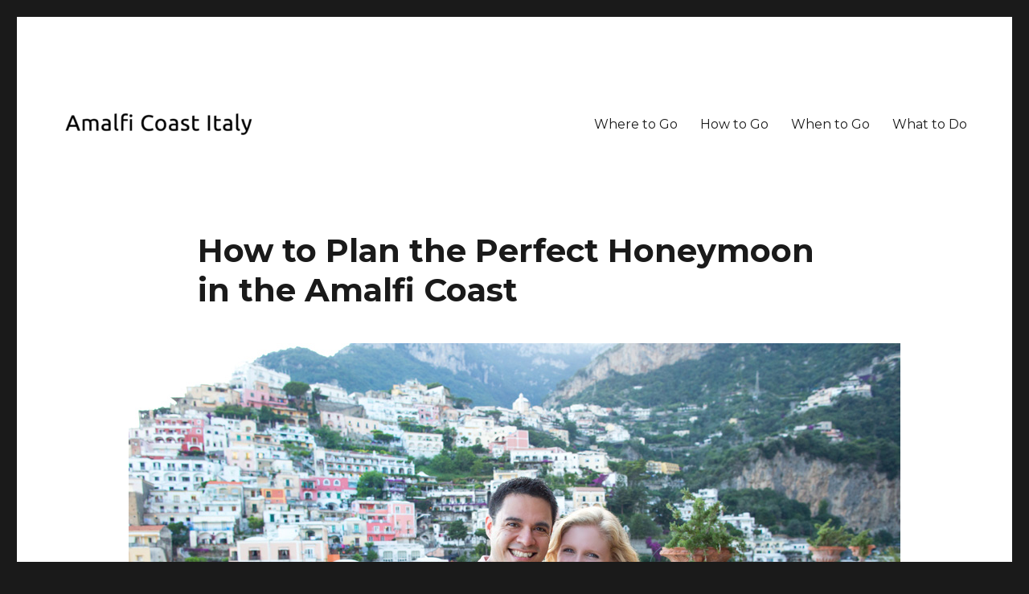

--- FILE ---
content_type: text/html; charset=UTF-8
request_url: https://amalfi-coast-italy.com/what-to-do/amalfi-coast-honeymoon/
body_size: 16080
content:
<!DOCTYPE html>
<html lang="en" class="no-js" amp="" i-amphtml-layout="" i-amphtml-no-boilerplate="" transformed="self;v=1">
<head><meta charset="UTF-8"><style amp-runtime="" i-amphtml-version="012502242315000">html{overflow-x:hidden!important}html.i-amphtml-fie{height:100%!important;width:100%!important}html:not([amp4ads]),html:not([amp4ads]) body{height:auto!important}html:not([amp4ads]) body{margin:0!important}body{-webkit-text-size-adjust:100%;-moz-text-size-adjust:100%;-ms-text-size-adjust:100%;text-size-adjust:100%}html.i-amphtml-singledoc.i-amphtml-embedded{-ms-touch-action:pan-y pinch-zoom;touch-action:pan-y pinch-zoom}html.i-amphtml-fie>body,html.i-amphtml-singledoc>body{overflow:visible!important}html.i-amphtml-fie:not(.i-amphtml-inabox)>body,html.i-amphtml-singledoc:not(.i-amphtml-inabox)>body{position:relative!important}html.i-amphtml-ios-embed-legacy>body{overflow-x:hidden!important;overflow-y:auto!important;position:absolute!important}html.i-amphtml-ios-embed{overflow-y:auto!important;position:static}#i-amphtml-wrapper{overflow-x:hidden!important;overflow-y:auto!important;position:absolute!important;top:0!important;left:0!important;right:0!important;bottom:0!important;margin:0!important;display:block!important}html.i-amphtml-ios-embed.i-amphtml-ios-overscroll,html.i-amphtml-ios-embed.i-amphtml-ios-overscroll>#i-amphtml-wrapper{-webkit-overflow-scrolling:touch!important}#i-amphtml-wrapper>body{position:relative!important;border-top:1px solid transparent!important}#i-amphtml-wrapper+body{visibility:visible}#i-amphtml-wrapper+body .i-amphtml-lightbox-element,#i-amphtml-wrapper+body[i-amphtml-lightbox]{visibility:hidden}#i-amphtml-wrapper+body[i-amphtml-lightbox] .i-amphtml-lightbox-element{visibility:visible}#i-amphtml-wrapper.i-amphtml-scroll-disabled,.i-amphtml-scroll-disabled{overflow-x:hidden!important;overflow-y:hidden!important}amp-instagram{padding:54px 0px 0px!important;background-color:#fff}amp-iframe iframe{box-sizing:border-box!important}[amp-access][amp-access-hide]{display:none}[subscriptions-dialog],body:not(.i-amphtml-subs-ready) [subscriptions-action],body:not(.i-amphtml-subs-ready) [subscriptions-section]{display:none!important}amp-experiment,amp-live-list>[update]{display:none}amp-list[resizable-children]>.i-amphtml-loading-container.amp-hidden{display:none!important}amp-list [fetch-error],amp-list[load-more] [load-more-button],amp-list[load-more] [load-more-end],amp-list[load-more] [load-more-failed],amp-list[load-more] [load-more-loading]{display:none}amp-list[diffable] div[role=list]{display:block}amp-story-page,amp-story[standalone]{min-height:1px!important;display:block!important;height:100%!important;margin:0!important;padding:0!important;overflow:hidden!important;width:100%!important}amp-story[standalone]{background-color:#000!important;position:relative!important}amp-story-page{background-color:#757575}amp-story .amp-active>div,amp-story .i-amphtml-loader-background{display:none!important}amp-story-page:not(:first-of-type):not([distance]):not([active]){transform:translateY(1000vh)!important}amp-autocomplete{position:relative!important;display:inline-block!important}amp-autocomplete>input,amp-autocomplete>textarea{padding:0.5rem;border:1px solid rgba(0,0,0,.33)}.i-amphtml-autocomplete-results,amp-autocomplete>input,amp-autocomplete>textarea{font-size:1rem;line-height:1.5rem}[amp-fx^=fly-in]{visibility:hidden}amp-script[nodom],amp-script[sandboxed]{position:fixed!important;top:0!important;width:1px!important;height:1px!important;overflow:hidden!important;visibility:hidden}
/*# sourceURL=/css/ampdoc.css*/[hidden]{display:none!important}.i-amphtml-element{display:inline-block}.i-amphtml-blurry-placeholder{transition:opacity 0.3s cubic-bezier(0.0,0.0,0.2,1)!important;pointer-events:none}[layout=nodisplay]:not(.i-amphtml-element){display:none!important}.i-amphtml-layout-fixed,[layout=fixed][width][height]:not(.i-amphtml-layout-fixed){display:inline-block;position:relative}.i-amphtml-layout-responsive,[layout=responsive][width][height]:not(.i-amphtml-layout-responsive),[width][height][heights]:not([layout]):not(.i-amphtml-layout-responsive),[width][height][sizes]:not(img):not([layout]):not(.i-amphtml-layout-responsive){display:block;position:relative}.i-amphtml-layout-intrinsic,[layout=intrinsic][width][height]:not(.i-amphtml-layout-intrinsic){display:inline-block;position:relative;max-width:100%}.i-amphtml-layout-intrinsic .i-amphtml-sizer{max-width:100%}.i-amphtml-intrinsic-sizer{max-width:100%;display:block!important}.i-amphtml-layout-container,.i-amphtml-layout-fixed-height,[layout=container],[layout=fixed-height][height]:not(.i-amphtml-layout-fixed-height){display:block;position:relative}.i-amphtml-layout-fill,.i-amphtml-layout-fill.i-amphtml-notbuilt,[layout=fill]:not(.i-amphtml-layout-fill),body noscript>*{display:block;overflow:hidden!important;position:absolute;top:0;left:0;bottom:0;right:0}body noscript>*{position:absolute!important;width:100%;height:100%;z-index:2}body noscript{display:inline!important}.i-amphtml-layout-flex-item,[layout=flex-item]:not(.i-amphtml-layout-flex-item){display:block;position:relative;-ms-flex:1 1 auto;flex:1 1 auto}.i-amphtml-layout-fluid{position:relative}.i-amphtml-layout-size-defined{overflow:hidden!important}.i-amphtml-layout-awaiting-size{position:absolute!important;top:auto!important;bottom:auto!important}i-amphtml-sizer{display:block!important}@supports (aspect-ratio:1/1){i-amphtml-sizer.i-amphtml-disable-ar{display:none!important}}.i-amphtml-blurry-placeholder,.i-amphtml-fill-content{display:block;height:0;max-height:100%;max-width:100%;min-height:100%;min-width:100%;width:0;margin:auto}.i-amphtml-layout-size-defined .i-amphtml-fill-content{position:absolute;top:0;left:0;bottom:0;right:0}.i-amphtml-replaced-content,.i-amphtml-screen-reader{padding:0!important;border:none!important}.i-amphtml-screen-reader{position:fixed!important;top:0px!important;left:0px!important;width:4px!important;height:4px!important;opacity:0!important;overflow:hidden!important;margin:0!important;display:block!important;visibility:visible!important}.i-amphtml-screen-reader~.i-amphtml-screen-reader{left:8px!important}.i-amphtml-screen-reader~.i-amphtml-screen-reader~.i-amphtml-screen-reader{left:12px!important}.i-amphtml-screen-reader~.i-amphtml-screen-reader~.i-amphtml-screen-reader~.i-amphtml-screen-reader{left:16px!important}.i-amphtml-unresolved{position:relative;overflow:hidden!important}.i-amphtml-select-disabled{-webkit-user-select:none!important;-ms-user-select:none!important;user-select:none!important}.i-amphtml-notbuilt,[layout]:not(.i-amphtml-element),[width][height][heights]:not([layout]):not(.i-amphtml-element),[width][height][sizes]:not(img):not([layout]):not(.i-amphtml-element){position:relative;overflow:hidden!important;color:transparent!important}.i-amphtml-notbuilt:not(.i-amphtml-layout-container)>*,[layout]:not([layout=container]):not(.i-amphtml-element)>*,[width][height][heights]:not([layout]):not(.i-amphtml-element)>*,[width][height][sizes]:not([layout]):not(.i-amphtml-element)>*{display:none}amp-img:not(.i-amphtml-element)[i-amphtml-ssr]>img.i-amphtml-fill-content{display:block}.i-amphtml-notbuilt:not(.i-amphtml-layout-container),[layout]:not([layout=container]):not(.i-amphtml-element),[width][height][heights]:not([layout]):not(.i-amphtml-element),[width][height][sizes]:not(img):not([layout]):not(.i-amphtml-element){color:transparent!important;line-height:0!important}.i-amphtml-ghost{visibility:hidden!important}.i-amphtml-element>[placeholder],[layout]:not(.i-amphtml-element)>[placeholder],[width][height][heights]:not([layout]):not(.i-amphtml-element)>[placeholder],[width][height][sizes]:not([layout]):not(.i-amphtml-element)>[placeholder]{display:block;line-height:normal}.i-amphtml-element>[placeholder].amp-hidden,.i-amphtml-element>[placeholder].hidden{visibility:hidden}.i-amphtml-element:not(.amp-notsupported)>[fallback],.i-amphtml-layout-container>[placeholder].amp-hidden,.i-amphtml-layout-container>[placeholder].hidden{display:none}.i-amphtml-layout-size-defined>[fallback],.i-amphtml-layout-size-defined>[placeholder]{position:absolute!important;top:0!important;left:0!important;right:0!important;bottom:0!important;z-index:1}amp-img[i-amphtml-ssr]:not(.i-amphtml-element)>[placeholder]{z-index:auto}.i-amphtml-notbuilt>[placeholder]{display:block!important}.i-amphtml-hidden-by-media-query{display:none!important}.i-amphtml-element-error{background:red!important;color:#fff!important;position:relative!important}.i-amphtml-element-error:before{content:attr(error-message)}i-amp-scroll-container,i-amphtml-scroll-container{position:absolute;top:0;left:0;right:0;bottom:0;display:block}i-amp-scroll-container.amp-active,i-amphtml-scroll-container.amp-active{overflow:auto;-webkit-overflow-scrolling:touch}.i-amphtml-loading-container{display:block!important;pointer-events:none;z-index:1}.i-amphtml-notbuilt>.i-amphtml-loading-container{display:block!important}.i-amphtml-loading-container.amp-hidden{visibility:hidden}.i-amphtml-element>[overflow]{cursor:pointer;position:relative;z-index:2;visibility:hidden;display:initial;line-height:normal}.i-amphtml-layout-size-defined>[overflow]{position:absolute}.i-amphtml-element>[overflow].amp-visible{visibility:visible}template{display:none!important}.amp-border-box,.amp-border-box *,.amp-border-box :after,.amp-border-box :before{box-sizing:border-box}amp-pixel{display:none!important}amp-analytics,amp-auto-ads,amp-story-auto-ads{position:fixed!important;top:0!important;width:1px!important;height:1px!important;overflow:hidden!important;visibility:hidden}amp-story{visibility:hidden!important}html.i-amphtml-fie>amp-analytics{position:initial!important}[visible-when-invalid]:not(.visible),form [submit-error],form [submit-success],form [submitting]{display:none}amp-accordion{display:block!important}@media (min-width:1px){:where(amp-accordion>section)>:first-child{margin:0;background-color:#efefef;padding-right:20px;border:1px solid #dfdfdf}:where(amp-accordion>section)>:last-child{margin:0}}amp-accordion>section{float:none!important}amp-accordion>section>*{float:none!important;display:block!important;overflow:hidden!important;position:relative!important}amp-accordion,amp-accordion>section{margin:0}amp-accordion:not(.i-amphtml-built)>section>:last-child{display:none!important}amp-accordion:not(.i-amphtml-built)>section[expanded]>:last-child{display:block!important}
/*# sourceURL=/css/ampshared.css*/</style><meta name="viewport" content="width=device-width,initial-scale=1"><meta name="description" content="If you want to know where to honeymoon on the Amalfi Coast then there’s a few different options you need to consider. Take a look at the rest of this article, and you’ll have everything you need to plan a honeymoon that you’ll both remember for the rest of your lives."><meta name="robots" content="index, follow, max-snippet:-1, max-image-preview:large, max-video-preview:-1"><meta property="og:locale" content="en_US"><meta property="og:type" content="article"><meta property="og:title" content="Amalfi Coast Honeymoon | Amalfi Coast Italy"><meta property="og:description" content="If you want to know where to honeymoon on the Amalfi Coast then there’s a few different options you need to consider. Take a look at the rest of this article, and you’ll have everything you need to plan a honeymoon that you’ll both remember for the rest of your lives."><meta property="og:url" content="https://amalfi-coast-italy.com/what-to-do/amalfi-coast-honeymoon/"><meta property="og:site_name" content="Amalfi Coast Italy"><meta property="article:published_time" content="2019-02-18T12:56:22+00:00"><meta property="article:modified_time" content="2019-02-22T16:07:27+00:00"><meta property="og:image" content="https://amalfi-coast-italy.com/wp-content/uploads/2019/02/amalfi_coast_honeymoon.jpg"><meta property="og:image:width" content="960"><meta property="og:image:height" content="640"><meta name="twitter:card" content="summary_large_image"><meta name="twitter:label1" content="Written by"><meta name="twitter:data1" content="Marco &amp; Saula"><meta name="twitter:label2" content="Est. reading time"><meta name="twitter:data2" content="3 minutes"><meta name="generator" content="WordPress 5.6.14"><meta name="generator" content="AMP Plugin v2.0.9; mode=standard"><meta name="msapplication-TileImage" content="https://amalfi-coast-italy.com/wp-content/uploads/2019/02/cropped-amalfi-coast-italy-fav-270x270.png"><title>Amalfi Coast Honeymoon | Amalfi Coast Italy</title><link rel="preconnect" href="https://cdn.ampproject.org"><link href="https://fonts.gstatic.com" crossorigin rel="preconnect"><link rel="dns-prefetch" href="//fonts.googleapis.com"><link rel="dns-prefetch" href="//s.w.org"><link rel="preload" as="script" href="https://cdn.ampproject.org/v0.js"><script async="" src="https://cdn.ampproject.org/v0.js"></script><script src="https://cdn.ampproject.org/v0/amp-analytics-0.1.js" async="" custom-element="amp-analytics"></script><script src="https://cdn.ampproject.org/v0/amp-bind-0.1.js" async="" custom-element="amp-bind"></script><script src="https://cdn.ampproject.org/v0/amp-form-0.1.js" async="" custom-element="amp-form"></script><script src="https://cdn.ampproject.org/v0/amp-mustache-0.2.js" async="" custom-template="amp-mustache"></script><script src="https://cdn.ampproject.org/v0/amp-youtube-0.1.js" async="" custom-element="amp-youtube"></script><link rel="icon" href="https://amalfi-coast-italy.com/wp-content/uploads/2019/02/cropped-amalfi-coast-italy-fav-32x32.png" sizes="32x32"><link rel="icon" href="https://amalfi-coast-italy.com/wp-content/uploads/2019/02/cropped-amalfi-coast-italy-fav-192x192.png" sizes="192x192"><link crossorigin="anonymous" rel="stylesheet" id="twentysixteen-fonts-css" href="https://fonts.googleapis.com/css?family=Merriweather%3A400%2C700%2C900%2C400italic%2C700italic%2C900italic%7CMontserrat%3A400%2C700%7CInconsolata%3A400&amp;subset=latin%2Clatin-ext&amp;display=fallback" media="all"><style amp-custom="">:root:not(#_):not(#_):not(#_):not(#_):not(#_):not(#_):not(#_):not(#_) amp-img.wp-smiley{display:inline-block;border:none;box-shadow:none;height:1em;width:1em;margin:0 .07em;vertical-align:-.1em;background:none;padding:0}amp-img.amp-wp-enforced-sizes[layout="intrinsic"] > img{object-fit:contain}.amp-wp-default-form-message > p{margin:1em 0;padding:.5em}.amp-wp-default-form-message[submitting] > p,.amp-wp-default-form-message[submit-success] > p.amp-wp-form-redirecting{font-style:italic}.amp-wp-default-form-message[submit-success] > p:not(.amp-wp-form-redirecting){border:solid 1px #008000;background-color:#90ee90;color:#000}.amp-wp-default-form-message[submit-error] > p{border:solid 1px #f00;background-color:#ffb6c1;color:#000}.amp-wp-default-form-message[submit-success] > p:empty{display:none}:root{--wp-admin-theme-color:#007cba;--wp-admin-theme-color-darker-10:#006ba1;--wp-admin-theme-color-darker-20:#005a87}.wp-block-embed{margin-bottom:1em}.wp-block-embed__wrapper{position:relative}h1.has-background,h2.has-background{padding:1.25em 2.375em}ul.has-background{padding:1.25em 2.375em}p.has-background{padding:1.25em 2.375em}.has-small-font-size{font-size:.8125em}.has-medium-font-size{font-size:1.25em}:root{--wp-admin-theme-color:#007cba;--wp-admin-theme-color-darker-10:#006ba1;--wp-admin-theme-color-darker-20:#005a87}@font-face{font-family:"Genericons";src:url("https://amalfi-coast-italy.com/wp-content/themes/twentysixteen/genericons/Genericons.eot");src:url("https://amalfi-coast-italy.com/wp-content/themes/twentysixteen/genericons/Genericons.eot") format("embedded-opentype");font-weight:normal;font-style:normal}@font-face{font-family:"Genericons";src:url("https://amalfi-coast-italy.com/wp-content/themes/twentysixteen/genericons/Genericons.woff") format("woff"),url("https://amalfi-coast-italy.com/wp-content/themes/twentysixteen/genericons/Genericons.ttf") format("truetype"),url("https://amalfi-coast-italy.com/wp-content/themes/twentysixteen/genericons/Genericons.svg#Genericons") format("svg");font-weight:normal;font-style:normal;font-display:swap}@media screen and (-webkit-min-device-pixel-ratio:0){@font-face{font-family:"Genericons";src:url("https://amalfi-coast-italy.com/wp-content/themes/twentysixteen/genericons/Genericons.svg#Genericons") format("svg")}}html{font-family:sans-serif;-webkit-text-size-adjust:100%;-ms-text-size-adjust:100%}body{margin:0}article,aside,figure,footer,header,main,nav,section{display:block}amp-youtube{display:inline-block;vertical-align:baseline}[hidden],template{display:none}a{background-color:transparent}strong{font-weight:700}small{font-size:80%}amp-img{border:0}figure{margin:0}button,input,textarea{color:inherit;font:inherit;margin:0}button{overflow:visible}button,input,textarea{max-width:100%}button,html input[type="button"],input[type="reset"],input[type="submit"]{-webkit-appearance:button;cursor:pointer}button[disabled],html input[disabled]{cursor:default;opacity:.5}button::-moz-focus-inner,input::-moz-focus-inner{border:0;padding:0}input[type="checkbox"],input[type="radio"]{-webkit-box-sizing:border-box;-moz-box-sizing:border-box;box-sizing:border-box;margin-right:.4375em;padding:0}input[type="date"]::-webkit-inner-spin-button,input[type="date"]::-webkit-outer-spin-button,input[type="time"]::-webkit-inner-spin-button,input[type="time"]::-webkit-outer-spin-button,input[type="datetime-local"]::-webkit-inner-spin-button,input[type="datetime-local"]::-webkit-outer-spin-button,input[type="week"]::-webkit-inner-spin-button,input[type="week"]::-webkit-outer-spin-button,input[type="month"]::-webkit-inner-spin-button,input[type="month"]::-webkit-outer-spin-button,input[type="number"]::-webkit-inner-spin-button,input[type="number"]::-webkit-outer-spin-button{height:auto}input[type="search"]{-webkit-appearance:textfield}input[type="search"]::-webkit-search-cancel-button,input[type="search"]::-webkit-search-decoration{-webkit-appearance:none}textarea{overflow:auto;vertical-align:top}.comment-reply-title small a:before{-moz-osx-font-smoothing:grayscale;-webkit-font-smoothing:antialiased;display:inline-block;font-family:"Genericons";font-size:16px;font-style:normal;font-variant:normal;font-weight:normal;line-height:1;speak:never;text-align:center;text-decoration:inherit;text-transform:none;vertical-align:top}body,button,input,textarea{color:#1a1a1a;font-family:Merriweather,Georgia,serif;font-size:16px;font-size:1rem;line-height:1.75}h1,h2{clear:both;font-weight:700;margin:0;text-rendering:optimizeLegibility}p{margin:0 0 1.75em}em{font-style:italic}html{-webkit-box-sizing:border-box;-moz-box-sizing:border-box;box-sizing:border-box}*,*:before,*:after{-webkit-box-sizing:inherit;-moz-box-sizing:inherit;box-sizing:inherit}body{background:#1a1a1a}ul{margin:0 0 1.75em 1.25em;padding:0}ul{list-style:disc}li > ul{margin-bottom:0}amp-img{height:auto;max-width:100%;vertical-align:middle}::-webkit-input-placeholder{color:#686868;font-family:Montserrat,"Helvetica Neue",sans-serif}:-moz-placeholder{color:#686868;font-family:Montserrat,"Helvetica Neue",sans-serif}::-moz-placeholder{color:#686868;font-family:Montserrat,"Helvetica Neue",sans-serif;opacity:1}:-ms-input-placeholder{color:#686868;font-family:Montserrat,"Helvetica Neue",sans-serif}input{line-height:normal}button,button[disabled]:hover,button[disabled]:focus,input[type="button"],input[type="button"][disabled]:hover,input[type="button"][disabled]:focus,input[type="reset"],input[type="reset"][disabled]:hover,input[type="reset"][disabled]:focus,input[type="submit"],input[type="submit"][disabled]:hover,input[type="submit"][disabled]:focus{background:#1a1a1a;border:0;border-radius:2px;color:#fff;font-family:Montserrat,"Helvetica Neue",sans-serif;font-weight:700;letter-spacing:.046875em;line-height:1;padding:.84375em .875em .78125em;text-transform:uppercase}button:hover,button:focus,input[type="button"]:hover,input[type="button"]:focus,input[type="reset"]:hover,input[type="reset"]:focus,input[type="submit"]:hover,input[type="submit"]:focus{background:#007acc}button:focus,input[type="button"]:focus,input[type="reset"]:focus,input[type="submit"]:focus{outline:thin dotted;outline-offset:-4px}input[type="date"],input[type="time"],input[type="datetime-local"],input[type="week"],input[type="month"],input[type="text"],input[type="email"],input[type="url"],input[type="password"],input[type="search"],input[type="tel"],input[type="number"],textarea{background:#f7f7f7;background-image:-webkit-linear-gradient(rgba(255,255,255,0),rgba(255,255,255,0));border:1px solid #d1d1d1;border-radius:2px;color:#686868;padding:.625em .4375em;width:100%}input[type="date"]:focus,input[type="time"]:focus,input[type="datetime-local"]:focus,input[type="week"]:focus,input[type="month"]:focus,input[type="text"]:focus,input[type="email"]:focus,input[type="url"]:focus,input[type="password"]:focus,input[type="search"]:focus,input[type="tel"]:focus,input[type="number"]:focus,textarea:focus{background-color:#fff;border-color:#007acc;color:#1a1a1a;outline:0}a{color:#007acc;text-decoration:none}a:hover,a:focus,a:active{color:#686868}a:focus{outline:thin dotted}a:hover,a:active{outline:0}.entry-content a,.textwidget a,.entry-footer a:hover,.site-info a:hover{box-shadow:0 1px 0 0 currentColor}.entry-content a:hover,.entry-content a:focus,.textwidget a:hover,.textwidget a:focus{box-shadow:none}.site-header-menu{display:none;-webkit-flex:0 1 100%;-ms-flex:0 1 100%;flex:0 1 100%;margin:.875em 0}.site-header-menu.toggled-on,.no-js .site-header-menu{display:block}.main-navigation{font-family:Montserrat,"Helvetica Neue",sans-serif}.site-footer .main-navigation{margin-bottom:1.75em}.main-navigation ul{list-style:none;margin:0}.main-navigation li{border-top:1px solid #d1d1d1;position:relative}.main-navigation a{color:#1a1a1a;display:block;line-height:1.3125;outline-offset:-1px;padding:.84375em 0}.main-navigation a:hover,.main-navigation a:focus{color:#007acc}.main-navigation ul ul{display:none;margin-left:.875em}.no-js .main-navigation ul ul{display:block}.main-navigation ul .toggled-on{display:block}.main-navigation .primary-menu{border-bottom:1px solid #d1d1d1}.post-navigation{border-top:4px solid #1a1a1a;border-bottom:4px solid #1a1a1a;clear:both;font-family:Montserrat,"Helvetica Neue",sans-serif;margin:0 7.6923% 3.5em}.post-navigation a{color:#1a1a1a;display:block;padding:1.75em 0}.post-navigation span{display:block}.post-navigation .meta-nav{color:#686868;font-size:13px;font-size:.8125rem;letter-spacing:.076923077em;line-height:1.6153846154;margin-bottom:.5384615385em;text-transform:uppercase}.post-navigation .post-title{display:inline;font-family:Montserrat,"Helvetica Neue",sans-serif;font-size:23px;font-size:1.4375rem;font-weight:700;line-height:1.2173913043;text-rendering:optimizeLegibility}.post-navigation a:hover .post-title,.post-navigation a:focus .post-title{color:#007acc}.post-navigation div + div{border-top:4px solid #1a1a1a}.screen-reader-text{clip:rect(1px,1px,1px,1px);height:1px;overflow:hidden;width:1px}:root:not(#_):not(#_):not(#_):not(#_):not(#_):not(#_):not(#_) .screen-reader-text{position:absolute;word-wrap:normal}.site .skip-link{background-color:#f1f1f1;box-shadow:0 0 1px 1px rgba(0,0,0,.2);color:#21759b;display:block;font-family:Montserrat,"Helvetica Neue",sans-serif;font-size:14px;font-weight:700;left:-9999em;outline:none;padding:15px 23px 14px;text-decoration:none;text-transform:none;top:-9999em}.site .skip-link:focus{clip:auto;height:auto;left:6px;top:7px;width:auto;z-index:100000}.entry-content:before,.entry-content:after,.site-content:before,.site-content:after,.site-main > article:before,.site-main > article:after,.primary-menu:before,.primary-menu:after,.textwidget:before,.textwidget:after,.content-bottom-widgets:before,.content-bottom-widgets:after{content:"";display:table}.entry-content:after,.site-content:after,.site-main > article:after,.primary-menu:after,.textwidget:after,.content-bottom-widgets:after{clear:both}.widget{border-top:4px solid #1a1a1a;margin-bottom:3.5em;padding-top:1.75em}.widget-area > :last-child,.widget > :last-child,.widget > nav > :last-child{margin-bottom:0}.site{background-color:#fff}.site-inner{margin:0 auto;max-width:1320px;position:relative}.site-content{word-wrap:break-word}#content[tabindex="-1"]:focus{outline:0}.site-main{margin-bottom:3.5em}.site-main > :last-child{margin-bottom:0}.site-header{padding:2.625em 7.6923%}.site-header-main{-webkit-align-items:center;-ms-flex-align:center;align-items:center;display:-webkit-flex;display:-ms-flexbox;display:flex;-webkit-flex-wrap:wrap;-ms-flex-wrap:wrap;flex-wrap:wrap}.site-branding{margin:.875em auto .875em 0;max-width:100%;min-width:0;overflow:hidden}.custom-logo-link{display:block}.custom-logo{max-width:180px}.site-title{font-family:Montserrat,"Helvetica Neue",sans-serif;font-size:23px;font-size:1.4375rem;font-weight:700;line-height:1.2173913043;margin:0}.site-branding .site-title a{color:#1a1a1a}.site-branding .site-title a:hover,.site-branding .site-title a:focus{color:#007acc}.wp-custom-logo .site-title{margin-top:.608695652em}.site-description{color:#686868;display:none;font-size:13px;font-size:.8125rem;font-weight:400;line-height:1.0769230769;margin:.538461538em 0 0}.menu-toggle{background-color:transparent;border:1px solid #d1d1d1;color:#1a1a1a;font-size:13px;font-size:.8125rem;margin:1.076923077em 0;padding:.769230769em}.no-js .menu-toggle{display:none}.menu-toggle:hover,.menu-toggle:focus{background-color:transparent;border-color:#007acc;color:#007acc}.menu-toggle.toggled-on,.menu-toggle.toggled-on:hover,.menu-toggle.toggled-on:focus{background-color:#1a1a1a;border-color:#1a1a1a;color:#fff}.menu-toggle:focus{outline:0}.menu-toggle.toggled-on:focus{outline:thin dotted}.site-main > article{margin-bottom:3.5em;position:relative}.entry-header,.entry-content,.entry-footer{margin-right:7.6923%;margin-left:7.6923%}.entry-title{font-family:Montserrat,"Helvetica Neue",sans-serif;font-size:28px;font-size:1.75rem;font-weight:700;line-height:1.25;margin-bottom:1em}.entry-title a{color:#1a1a1a}.entry-title a:hover,.entry-title a:focus{color:#007acc}.post-thumbnail{display:block;margin:0 7.6923% 1.75em}.post-thumbnail amp-img{display:block}.no-sidebar .post-thumbnail amp-img{margin:0 auto}a.post-thumbnail:hover,a.post-thumbnail:focus{opacity:.85}.entry-content{border-color:#d1d1d1}.entry-content h1,.textwidget h1{font-size:28px;font-size:1.75rem;line-height:1.25;margin-top:2em;margin-bottom:1em}.entry-content h2,.textwidget h2{font-size:23px;font-size:1.4375rem;line-height:1.2173913043;margin-top:2.4347826087em;margin-bottom:1.2173913043em}.entry-content h1,.entry-content h2,.textwidget h1,.textwidget h2{font-weight:900}.entry-content h1:first-child,.entry-content h2:first-child,.textwidget h1:first-child,.textwidget h2:first-child{margin-top:0}.post-navigation .post-title,.entry-title{-webkit-hyphens:auto;-moz-hyphens:auto;-ms-hyphens:auto;hyphens:auto}.entry-content > :last-child,.textwidget > :last-child{margin-bottom:0}.entry-footer{color:#686868;font-family:Montserrat,"Helvetica Neue",sans-serif;font-size:13px;font-size:.8125rem;line-height:1.6153846154;margin-top:2.1538461538em}.entry-footer:empty{margin:0}.entry-footer a{color:#686868}.entry-footer a:hover,.entry-footer a:focus{color:#007acc}.entry-footer > span:not(:last-child):after{content:"/";display:inline-block;opacity:.7;padding:0 .538461538em}.entry-footer .avatar{height:21px;margin:-.1538461538em .5384615385em 0 0;width:21px}.updated:not(.published){display:none}.byline{display:none}.single .byline,.group-blog .byline{display:inline}.content-bottom-widgets{margin:0 7.6923%}.content-bottom-widgets .widget-area{margin-bottom:3.5em}.comments-area{margin:0 7.6923% 3.5em}.comment-reply-title{border-top:4px solid #1a1a1a;font-family:Montserrat,"Helvetica Neue",sans-serif;font-size:23px;font-size:1.4375rem;font-weight:700;line-height:1.3125;padding-top:1.217391304em}.comment-form{padding-top:1.75em}.comment-form label{color:#686868;display:block;font-family:Montserrat,"Helvetica Neue",sans-serif;font-size:13px;font-size:.8125rem;letter-spacing:.076923077em;line-height:1.6153846154;margin-bottom:.5384615385em;text-transform:uppercase}.comment-notes{color:#686868;font-size:13px;font-size:.8125rem;line-height:1.6153846154;margin-bottom:2.1538461538em}.form-submit{margin-bottom:0}.required{color:#007acc;font-family:Merriweather,Georgia,serif}.comment-reply-title small{font-size:100%}.comment-reply-title small a{border:0;float:right;height:32px;overflow:hidden;width:26px}.comment-reply-title small a:hover,.comment-reply-title small a:focus{color:#1a1a1a}.comment-reply-title small a:before{content:"";font-size:32px;position:relative;top:-5px}.site-footer{padding:0 7.6923% 1.75em}.site-info{color:#686868;font-size:13px;font-size:.8125rem;line-height:1.6153846154}.site-info a{color:#686868}.site-info a:hover,.site-info a:focus{color:#007acc}.site-footer .site-title{font-family:inherit;font-size:inherit;font-weight:400}.site-footer .site-title:after{content:"/";display:inline-block;font-family:Montserrat,sans-serif;opacity:.7;padding:0 .307692308em 0 .538461538em}.site-footer span[role=separator]{font-family:Montserrat,sans-serif;opacity:.7;padding:0 .307692308em 0 .538461538em}.site-footer span[role=separator]::before{content:"/"}.site .avatar{border-radius:50%}.entry-content .wp-smiley,.textwidget .wp-smiley{border:none;margin-top:0;margin-bottom:0;padding:0}.entry-content a amp-img,.textwidget a amp-img{display:block}amp-youtube{margin-bottom:1.75em;max-width:100%;vertical-align:middle}p > amp-youtube{margin-bottom:0}@media screen and (min-width: 44.375em){body:not(.custom-background-image):before,body:not(.custom-background-image):after{background:inherit;content:"";display:block;height:21px;left:0;position:fixed;width:100%;z-index:99}body:not(.custom-background-image):before{top:0}body:not(.custom-background-image):after{bottom:0}.site{margin:21px}.site-main{margin-bottom:5.25em}.site-header{padding:3.9375em 7.6923%}.site-branding{margin-top:1.3125em;margin-bottom:1.3125em}.custom-logo{max-width:210px}.site-title{font-size:28px;font-size:1.75rem;line-height:1.25}.wp-custom-logo .site-title{margin-top:.5em}.site-description{display:block}.menu-toggle{font-size:16px;font-size:1rem;margin:1.3125em 0;padding:.8125em .875em .6875em}.site-header-menu{margin:1.3125em 0}.post-navigation{margin-bottom:5.25em}.post-navigation .post-title{font-size:28px;font-size:1.75rem;line-height:1.25}.site-main > article{margin-bottom:5.25em}.entry-header,.post-thumbnail,.entry-content,.entry-footer,.comments-area,.post-navigation,.content-bottom-widgets{margin-right:23.0769%}.entry-title{font-size:33px;font-size:2.0625rem;line-height:1.2727272727;margin-bottom:.8484848485em}.entry-content ul{margin-left:0}.entry-content li > ul{margin-left:1.25em}.comments-area,.widget,.content-bottom-widgets .widget-area{margin-bottom:5.25em}}@media screen and (min-width: 56.875em){.site-header{padding-right:4.5455%;padding-left:4.5455%}.site-header-main{-webkit-align-items:flex-start;-ms-flex-align:start;align-items:flex-start}.wp-custom-logo .site-header-main{-webkit-align-items:center;-ms-flex-align:center;align-items:center}.site-header-menu{display:block;-webkit-flex:0 1 auto;-ms-flex:0 1 auto;flex:0 1 auto}.main-navigation{margin:0 -.875em}.main-navigation .primary-menu,.main-navigation .primary-menu > li{border:0}.main-navigation .primary-menu > li{float:left}.main-navigation a{outline-offset:-8px;padding:.65625em .875em;white-space:nowrap}.main-navigation li:hover > a,.main-navigation li:focus-within > a{color:#007acc}.main-navigation ul ul{border-bottom:1px solid #d1d1d1;display:block;left:-999em;margin:0;position:absolute;z-index:99999}.main-navigation ul ul ul{top:-1px}.main-navigation ul ul ul:before,.main-navigation ul ul ul:after{border:0}.main-navigation ul ul li{background-color:#fff;border:1px solid #d1d1d1;border-bottom-width:0}.main-navigation ul ul a{white-space:normal;width:12.6875em}.main-navigation ul ul:before,.main-navigation ul ul:after{border-style:solid;content:"";position:absolute}.main-navigation ul ul:before{border-color:#d1d1d1 transparent;border-width:0 10px 10px;right:9px;top:-9px}.main-navigation ul ul:after{border-color:#fff transparent;border-width:0 8px 8px;right:11px;top:-7px}.main-navigation li:hover > ul,.main-navigation li:focus-within > ul{left:auto;right:0}.main-navigation ul ul li:hover > ul,.main-navigation ul ul li:focus-within > ul{left:auto;right:100%}.menu-toggle,.site-footer .main-navigation{display:none}.site-content{padding:0 4.5455%}.content-area{float:left;margin-right:-100%;width:70%}.entry-header,.post-thumbnail,.entry-content,.entry-footer,.comments-area,.post-navigation,.content-bottom-widgets{margin-right:0;margin-left:0}.widget{font-size:13px;font-size:.8125rem;line-height:1.6153846154;margin-bottom:3.230769231em;padding-top:1.615384615em}.widget p,.widget ul{margin-bottom:1.6153846154em}.widget li > ul{margin-bottom:0}.widget button,.widget input,.widget textarea{font-size:13px;font-size:.8125rem;line-height:1.6153846154}.widget button,.widget input[type="button"],.widget input[type="reset"],.widget input[type="submit"]{line-height:1;padding:.846153846em}.widget input[type="date"],.widget input[type="time"],.widget input[type="datetime-local"],.widget input[type="week"],.widget input[type="month"],.widget input[type="text"],.widget input[type="email"],.widget input[type="url"],.widget input[type="password"],.widget input[type="search"],.widget input[type="tel"],.widget input[type="number"],.widget textarea{padding:.4615384615em .5384615385em}.widget h1{font-size:23px;font-size:1.4375rem;line-height:1.2173913043;margin-bottom:.9130434783em}.widget h2{font-size:19px;font-size:1.1875rem;line-height:1.1052631579;margin-bottom:1.1052631579em}.textwidget h1{margin-top:1.8260869565em}.textwidget h2{margin-top:2.2105263158em}.content-bottom-widgets .widget-area:nth-child(1):nth-last-child(2),.content-bottom-widgets .widget-area:nth-child(2):nth-last-child(1){float:left;margin-right:7.1428571%;width:46.42857145%}.content-bottom-widgets .widget-area:nth-child(2):nth-last-child(1):last-of-type{margin-right:0}.site-footer{-webkit-align-items:center;-ms-flex-align:center;align-items:center;display:-webkit-flex;display:-ms-flexbox;display:flex;-webkit-flex-wrap:wrap;-ms-flex-wrap:wrap;flex-wrap:wrap;padding:0 4.5455% 3.5em}.site-info{margin:.538461538em auto .538461538em 0;-webkit-order:1;-ms-flex-order:1;order:1}.no-sidebar .content-area{float:none;margin:0;width:100%}.no-sidebar .entry-header,.no-sidebar .entry-content,.no-sidebar .entry-footer,.no-sidebar .comments-area,.no-sidebar .post-navigation,.no-sidebar .content-bottom-widgets{margin-right:15%;margin-left:15%}}@media screen and (min-width: 61.5625em){.site-main{margin-bottom:7em}.site-header{padding:5.25em 4.5455%}.site-branding,.site-header-menu{margin-top:1.75em;margin-bottom:1.75em}.custom-logo{max-width:240px}.post-navigation{margin-bottom:7em}.widget{margin-bottom:4.307692308em}.site-main > article{margin-bottom:7em}.entry-title{font-size:40px;font-size:2.5rem;line-height:1.225;margin-bottom:1.05em}.post-thumbnail{margin-bottom:2.625em}.entry-content h1{font-size:33px;font-size:2.0625rem;line-height:1.2727272727;margin-top:1.696969697em;margin-bottom:.8484848485em}.entry-content h2{font-size:28px;font-size:1.75rem;line-height:1.25;margin-top:2em;margin-bottom:1em}.comments-area,.content-bottom-widgets .widget-area{margin-bottom:7em}body:not(.search-results) article:not(.type-page) .entry-content{float:right;width:71.42857144%}body:not(.search-results) article:not(.type-page) .entry-footer{float:left;margin-top:.1538461538em;width:21.42857143%}body:not(.search-results) article:not(.type-page) .entry-footer > span:not(:last-child):after{display:none}.single .byline,body:not(.search-results).group-blog .byline,body:not(.search-results) .cat-links,body:not(.search-results) article:not(.sticky) .posted-on{display:block;margin-bottom:.5384615385em}body:not(.search-results) article:not(.type-page) .entry-footer > span:last-child{margin-bottom:0}body:not(.search-results) article:not(.type-page) .entry-footer .avatar{display:block;height:auto;margin:0 0 .5384615385em;width:49px}body.no-sidebar:not(.search-results) article:not(.type-page) .entry-content{float:left;margin-right:-100%;margin-left:34.99999999%;width:50.00000001%}body.no-sidebar:not(.search-results) article:not(.type-page) .entry-footer{margin-right:-100%;margin-left:15%;width:15%}}@media print{form,button,input,textarea,.navigation,.main-navigation,.content-bottom-widgets,.comment-respond{display:none}body{font-size:12pt}.site-title,.entry-content h2{font-size:17.25pt}.site-description{display:block}.entry-title{font-size:24.75pt;line-height:1.2727272727;margin-bottom:1.696969697em}.entry-content h1{font-size:21pt}.site-description,.entry-footer,.comment-notes,.site-info{font-size:9.75pt}:root:not(#_):not(#_):not(#_):not(#_):not(#_):not(#_):not(#_):not(#_) body,:root:not(#_):not(#_):not(#_):not(#_):not(#_):not(#_):not(#_) .site{background:none}:root:not(#_):not(#_):not(#_):not(#_):not(#_):not(#_):not(#_):not(#_) body,:root:not(#_):not(#_):not(#_):not(#_):not(#_):not(#_):not(#_):not(#_) .site-branding .site-title a,:root:not(#_):not(#_):not(#_):not(#_):not(#_):not(#_):not(#_):not(#_) .entry-title a{color:#1a1a1a}:root:not(#_):not(#_):not(#_):not(#_):not(#_):not(#_):not(#_) .site-description,:root:not(#_):not(#_):not(#_):not(#_):not(#_):not(#_):not(#_) .entry-footer,:root:not(#_):not(#_):not(#_):not(#_):not(#_):not(#_):not(#_):not(#_) .entry-footer a,:root:not(#_):not(#_):not(#_):not(#_):not(#_):not(#_):not(#_) .comment-notes,:root:not(#_):not(#_):not(#_):not(#_):not(#_):not(#_):not(#_) .site-info,:root:not(#_):not(#_):not(#_):not(#_):not(#_):not(#_):not(#_):not(#_) .site-info a{color:#686868}:root:not(#_):not(#_):not(#_):not(#_):not(#_):not(#_):not(#_):not(#_) a{color:#007acc}.entry-content a{box-shadow:none}:root:not(#_):not(#_):not(#_):not(#_):not(#_):not(#_):not(#_):not(#_) .entry-content a{border-bottom:1px solid #007acc}.site{margin:5%}.site-inner{max-width:none}.site-header{padding:0 0 1.75em}.site-branding{margin-top:0;margin-bottom:1.75em}.site-main{margin-bottom:3.5em}.entry-header,.entry-footer,.entry-content,.post-thumbnail,.comments-area{margin-right:0;margin-left:0}.post-thumbnail,.site-main > article{margin-bottom:3.5em}.site-footer{padding:0}}.no-js .main-navigation ul ul{display:none}@media screen and (max-width: 56.875em){.no-js .menu-toggle{display:block}.no-js .site-header-menu{display:none}.no-js .site-header-menu.toggled-on{display:block}}@media screen and (min-width: 56.875em){.no-js .main-navigation ul ul{display:block}}.entry-content .has-light-gray-background-color{background-color:#e5e5e5}.site-branding{margin:0 auto 0 0}.site-branding .site-title,.site-description{clip:rect(1px,1px,1px,1px);position:absolute}.entry-footer{display:none}body.no-sidebar:not(.search-results) article:not(.type-page) .entry-content{margin:0%;padding:0 7.69%;width:100%}.entry-content ul{margin-left:3%}.navigation{display:none}:root:not(#_):not(#_):not(#_):not(#_):not(#_) .amp-wp-e78c2de{background-color:#e3f6fe}:root:not(#_):not(#_):not(#_):not(#_):not(#_):not(#_):not(#_):not(#_):not(#_):not(#_):not(#_):not(#_):not(#_):not(#_):not(#_):not(#_):not(#_) .amp-wp-0c9b2a6{padding:0;clip:rect(1px,1px,1px,1px);position:absolute;white-space:nowrap;height:1px;width:1px;overflow:hidden}:root:not(#_):not(#_):not(#_):not(#_):not(#_) .amp-wp-843f19c{height:1em;max-height:1em}

/*# sourceURL=amp-custom.css */</style><link rel="profile" href="https://gmpg.org/xfn/11"><link rel="pingback" href="https://amalfi-coast-italy.com/xmlrpc.php"><!-- This site is optimized with the Yoast SEO plugin v15.5 - https://yoast.com/wordpress/plugins/seo/ --><link rel="canonical" href="https://amalfi-coast-italy.com/what-to-do/amalfi-coast-honeymoon/"><script type="application/ld+json" class="yoast-schema-graph">{"@context":"https://schema.org","@graph":[{"@type":"WebSite","@id":"https://amalfi-coast-italy.com/#website","url":"https://amalfi-coast-italy.com/","name":"Amalfi Coast Italy","description":"Southern Italy&rsquo;s most Desirable Destination","potentialAction":[{"@type":"SearchAction","target":"https://amalfi-coast-italy.com/?s={search_term_string}","query-input":"required name=search_term_string"}],"inLanguage":"en"},{"@type":"ImageObject","@id":"https://amalfi-coast-italy.com/what-to-do/amalfi-coast-honeymoon/#primaryimage","inLanguage":"en","url":"https://amalfi-coast-italy.com/wp-content/uploads/2019/02/amalfi_coast_honeymoon.jpg","width":960,"height":640},{"@type":"WebPage","@id":"https://amalfi-coast-italy.com/what-to-do/amalfi-coast-honeymoon/#webpage","url":"https://amalfi-coast-italy.com/what-to-do/amalfi-coast-honeymoon/","name":"Amalfi Coast Honeymoon | Amalfi Coast Italy","isPartOf":{"@id":"https://amalfi-coast-italy.com/#website"},"primaryImageOfPage":{"@id":"https://amalfi-coast-italy.com/what-to-do/amalfi-coast-honeymoon/#primaryimage"},"datePublished":"2019-02-18T12:56:22+00:00","dateModified":"2019-02-22T16:07:27+00:00","author":{"@id":"https://amalfi-coast-italy.com/#/schema/person/67b35627555f4bd8b8e181b3df2f4a27"},"description":"If you want to know where to honeymoon on the Amalfi Coast then there\u2019s a few different options you need to consider. Take a look at the rest of this article, and you\u2019ll have everything you need to plan a honeymoon that you\u2019ll both remember for the rest of your lives.","inLanguage":"en","potentialAction":[{"@type":"ReadAction","target":["https://amalfi-coast-italy.com/what-to-do/amalfi-coast-honeymoon/"]}]},{"@type":"Person","@id":"https://amalfi-coast-italy.com/#/schema/person/67b35627555f4bd8b8e181b3df2f4a27","name":"Marco &amp; Saula","image":{"@type":"ImageObject","@id":"https://amalfi-coast-italy.com/#personlogo","inLanguage":"en","url":"https://secure.gravatar.com/avatar/53fb3c2cd7614f35f03036291e1c45f9?s=96&d=mm&r=g","caption":"Marco &amp; Saula"}}]}</script><!-- / Yoast SEO plugin. --><link rel="alternate" type="application/rss+xml" title="Amalfi Coast Italy » Feed" href="https://amalfi-coast-italy.com/feed/"><link rel="alternate" type="application/rss+xml" title="Amalfi Coast Italy » Comments Feed" href="https://amalfi-coast-italy.com/comments/feed/"><link rel="alternate" type="application/rss+xml" title="Amalfi Coast Italy » How to Plan the Perfect Honeymoon in the Amalfi Coast Comments Feed" href="https://amalfi-coast-italy.com/what-to-do/amalfi-coast-honeymoon/feed/"><link rel="https://api.w.org/" href="https://amalfi-coast-italy.com/wp-json/"><link rel="alternate" type="application/json" href="https://amalfi-coast-italy.com/wp-json/wp/v2/posts/70"><link rel="EditURI" type="application/rsd+xml" title="RSD" href="https://amalfi-coast-italy.com/xmlrpc.php?rsd"><link rel="wlwmanifest" type="application/wlwmanifest+xml" href="https://amalfi-coast-italy.com/wp-includes/wlwmanifest.xml"><link rel="shortlink" href="https://amalfi-coast-italy.com/?p=70"><link rel="alternate" type="application/json+oembed" href="https://amalfi-coast-italy.com/wp-json/oembed/1.0/embed?url=https%3A%2F%2Famalfi-coast-italy.com%2Fwhat-to-do%2Famalfi-coast-honeymoon%2F"><link rel="alternate" type="text/xml+oembed" href="https://amalfi-coast-italy.com/wp-json/oembed/1.0/embed?url=https%3A%2F%2Famalfi-coast-italy.com%2Fwhat-to-do%2Famalfi-coast-honeymoon%2F&amp;format=xml"><!-- Schema & Structured Data For WP v1.9.58 - --><script type="application/ld+json" class="saswp-schema-markup-output">
[{"@context":"https:\/\/schema.org","@type":"BlogPosting","@id":"https:\/\/amalfi-coast-italy.com\/what-to-do\/amalfi-coast-honeymoon\/#BlogPosting","url":"https:\/\/amalfi-coast-italy.com\/what-to-do\/amalfi-coast-honeymoon\/","inLanguage":"en","mainEntityOfPage":"https:\/\/amalfi-coast-italy.com\/what-to-do\/amalfi-coast-honeymoon\/","headline":"How to Plan the Perfect Honeymoon in the Amalfi Coast","description":"When you find the one person that you want to spend a lifetime with, there\u2019s nothing more exciting than planning your honeymoon. The wedding prep seemed like it would never end, but finally it\u2019s over, the day went off without a hitch, and now the two of you can lie back in the sun and","articleBody":"When you find the one person that you want to spend a lifetime with, there\u2019s nothing more exciting than planning your honeymoon. The wedding prep seemed like it would never end, but finally it\u2019s over, the day went off without a hitch, and now the two of you can lie back in the sun and relax once you decide how long to spend in the Amalfi Coast.     If you want to know where to honeymoon on the Amalfi Coast then there\u2019s a few different options you need to consider. Take a look at the rest of this article, and you\u2019ll have everything you need to plan a honeymoon that you\u2019ll both remember for the rest of your lives. Perfect if you want to escape to a little corner of old Italy that is ready to welcome the two of you with open arms.     Cetara is a cosy little place to base yourselves     If you want to get away from the crowds you\u2019ll find in Salerno and Sorrento, then there\u2019s perhaps nowhere more tranquil on the entire Coast than the fishing village of Cetara.     For centuries the locals have mastered their craft on the sea, and every day they land fresh catches on the beach. If the two of you feel like you need nothing but complete rest and peace after the hectic build up to the big day, then renting a little cottage near the shore could be the perfect way to spend your first few weeks as man and wife.     Read our guide on: Where\u00a0to\u00a0stay\u00a0in\u00a0the\u00a0Amalfi\u00a0Coast    Ravello clifftop gardens or the Blue Cave Grotto for a proposal?     https:\/\/www.youtube.com\/watch?vxzb8TVJn1Yw     If you haven\u2019t popped the question yet then you might want to think about proposing on the Amalfi Coast itself. It\u2019s such a stunning region that there are half a dozen places that spring to mind, but there are two that will make your proposal one in a million.     The Blue Cave Grotto is a stunning location that you can explore by boat on the island of Capri. Ferries leave Positano at regular intervals, and it\u2019s easy to get to and from the mainland for a reasonable price. As you enter the cave complex you\u2019ll see a tranquil blue light filling the air \u2014 could this be the perfect proposal backdrop that you\u2019ve been looking for?    Alternatively, you could head on over to the clifftop settlement of Ravello and enjoy the stunning clifftop gardens that the town is famous for. The colours and scents will enliven your senses, particularly in the summer months, and the views out to sea are something truly special.     Have a day of shopping and tasting in Salerno    The Centro Storico in Salerno is the beating heart of the Coast\u2019s shopping, eating, and nightlife. It\u2019s a lively area that every young couple should visit at least once on their honeymoon, and it makes for a great day out.     Side streets twist and turn off the main square, and there\u2019s a great mixture of delicious street food and unique boutiques around every corner. Ideal if you want to immerse yourself in the local culture and see how the people enjoy their free time.     Enjoy the sunset in Praiano     The locals will tell you that if you want to enjoy a romantic sunset, there\u2019s nothing better than taking some wine and a picnic up to the cliffs in Praiano. The view is something that will stay with you for a lifetime, and unlike Positano it\u2019s very rarely busy. That way the two of you can get some quality time alone before heading back into town to mingle with more of the locals and tourists.     Sun yourself on the beaches     The Vietri sul Mare beach is a sandy beach that\u2019s primarily popular with families as the little ones can play and run around. There\u2019s also the Marina Grande if you want to be right in the heart the action and never far away from something nice to eat or drink. For those of you looking to have a little more privacy and a chance to relax, Minori is a great little beach that\u2019s tucked away beneath one of the Coast\u2019s steeper cliff faces. Ideal if you want to enjoy some time to yourselves. Check the list of best beaches on the Amalfi Coast      Photo Credit: Kate L.","keywords":"","name":"How to Plan the Perfect Honeymoon in the Amalfi Coast","datePublished":"2019-02-18T12:56:22+00:00","dateModified":"2019-02-22T16:07:27+00:00","author":{"@type":"Person","name":"Marco &#038; Saula","description":"","url":"https:\/\/amalfi-coast-italy.com\/author\/admin\/","sameAs":[],"image":{"@type":"ImageObject","url":"https:\/\/secure.gravatar.com\/avatar\/53fb3c2cd7614f35f03036291e1c45f9?s=96&d=mm&r=g","height":96,"width":96}},"publisher":{"@type":"Organization","name":"Amalfi Coast Italy","url":"https:\/\/amalfi-coast-italy.com","logo":{"@type":"ImageObject","url":"http:\/\/mydaytripshuttle.com\/amalfi-coast-italy.com\/wp-content\/uploads\/2019\/02\/cropped-amalfi-coast-italy-1.png","width":"240","height":"30"}},"image":{"@type":"ImageObject","@id":"https:\/\/amalfi-coast-italy.com\/what-to-do\/amalfi-coast-honeymoon\/#primaryimage","url":"https:\/\/amalfi-coast-italy.com\/wp-content\/uploads\/2019\/02\/amalfi_coast_honeymoon.jpg","width":"960","height":"640"}}]
</script><link rel="apple-touch-icon" href="https://amalfi-coast-italy.com/wp-content/uploads/2019/02/cropped-amalfi-coast-italy-fav-180x180.png"></head>

<body class="post-template-default single single-post postid-70 single-format-standard wp-custom-logo wp-embed-responsive group-blog no-sidebar">
<div id="page" class="site">
	<div class="site-inner">
		<a class="skip-link screen-reader-text" href="#content">Skip to content</a>

		<header id="masthead" class="site-header" role="banner">
			<div class="site-header-main">
				<div class="site-branding">
					<a href="https://amalfi-coast-italy.com/" class="custom-logo-link" rel="home"><amp-img noloading="" width="240" height="30" src="https://amalfi-coast-italy.com/wp-content/uploads/2019/02/cropped-amalfi-coast-italy-1.png" class="custom-logo amp-wp-enforced-sizes i-amphtml-layout-intrinsic i-amphtml-layout-size-defined" alt="Amalfi Coast Italy" layout="intrinsic" i-amphtml-layout="intrinsic"><i-amphtml-sizer class="i-amphtml-sizer"><img alt="" aria-hidden="true" class="i-amphtml-intrinsic-sizer" role="presentation" src="[data-uri]"></i-amphtml-sizer><noscript><img width="240" height="30" src="https://amalfi-coast-italy.com/wp-content/uploads/2019/02/cropped-amalfi-coast-italy-1.png" class="custom-logo" alt="Amalfi Coast Italy"></noscript></amp-img></a>
											<p class="site-title"><a href="https://amalfi-coast-italy.com/" rel="home">Amalfi Coast Italy</a></p>
												<p class="site-description">Southern Italy’s most Desirable Destination</p>
									</div><!-- .site-branding -->

									<button id="menu-toggle" class="menu-toggle" on="tap:AMP.setState({ navMenuToggledOn: ! navMenuToggledOn })" aria-expanded="false" data-amp-bind-aria-expanded="navMenuToggledOn ? 'true' : 'false'" data-amp-bind-class="&quot;menu-toggle&quot; + ( navMenuToggledOn ? &quot; toggled-on&quot; : '' )">Menu</button>

					<amp-state id="navMenuToggledOn" class="i-amphtml-layout-container" i-amphtml-layout="container"><script type="application/json">false</script></amp-state><div id="site-header-menu" class="site-header-menu" data-amp-bind-class="&quot;site-header-menu&quot; + ( navMenuToggledOn ? &quot; toggled-on&quot; : '' )">
													<nav id="site-navigation" class="main-navigation" role="navigation" aria-label="Primary Menu">
								<div class="menu-main-menu-container"><ul id="menu-main-menu" class="primary-menu"><li id="menu-item-61" class="menu-item menu-item-type-post_type menu-item-object-post menu-item-61"><a href="https://amalfi-coast-italy.com/where-to-go/where-to-stay-in-amalfi-coast/">Where to Go</a></li>
<li id="menu-item-60" class="menu-item menu-item-type-post_type menu-item-object-post menu-item-60"><a href="https://amalfi-coast-italy.com/how-to-go/how-to-get-to-the-amalfi-coast/">How to Go</a></li>
<li id="menu-item-58" class="menu-item menu-item-type-post_type menu-item-object-post menu-item-58"><a href="https://amalfi-coast-italy.com/when-to-go/best-time-to-visit-the-amalfi-coast/">When to Go</a></li>
<li id="menu-item-59" class="menu-item menu-item-type-post_type menu-item-object-post menu-item-59"><a href="https://amalfi-coast-italy.com/what-to-do/the-best-things-to-do-on-the-amalfi-coast-in-italy/">What to Do</a></li>
</ul></div>							</nav><!-- .main-navigation -->
						
											</div><!-- .site-header-menu -->
							</div><!-- .site-header-main -->

					</header><!-- .site-header -->

		<div id="content" class="site-content">

<div id="primary" class="content-area">
	<main id="main" class="site-main" role="main">
		
<article id="post-70" class="post-70 post type-post status-publish format-standard has-post-thumbnail hentry category-what-to-do">
	<header class="entry-header">
		<h1 class="entry-title">How to Plan the Perfect Honeymoon in the Amalfi Coast</h1>	</header><!-- .entry-header -->

	
	
		<div class="post-thumbnail">
			<amp-img width="960" height="640" src="https://amalfi-coast-italy.com/wp-content/uploads/2019/02/amalfi_coast_honeymoon.jpg" class="attachment-post-thumbnail size-post-thumbnail wp-post-image amp-wp-enforced-sizes i-amphtml-layout-intrinsic i-amphtml-layout-size-defined" alt="" srcset="https://amalfi-coast-italy.com/wp-content/uploads/2019/02/amalfi_coast_honeymoon.jpg 960w, https://amalfi-coast-italy.com/wp-content/uploads/2019/02/amalfi_coast_honeymoon-300x200.jpg 300w, https://amalfi-coast-italy.com/wp-content/uploads/2019/02/amalfi_coast_honeymoon-768x512.jpg 768w" sizes="(max-width: 709px) 85vw, (max-width: 909px) 67vw, (max-width: 1362px) 88vw, 1200px" layout="intrinsic" disable-inline-width="" i-amphtml-layout="intrinsic"><i-amphtml-sizer class="i-amphtml-sizer"><img alt="" aria-hidden="true" class="i-amphtml-intrinsic-sizer" role="presentation" src="[data-uri]"></i-amphtml-sizer><noscript><img width="960" height="640" src="https://amalfi-coast-italy.com/wp-content/uploads/2019/02/amalfi_coast_honeymoon.jpg" class="attachment-post-thumbnail size-post-thumbnail wp-post-image" alt="" loading="lazy" srcset="https://amalfi-coast-italy.com/wp-content/uploads/2019/02/amalfi_coast_honeymoon.jpg 960w, https://amalfi-coast-italy.com/wp-content/uploads/2019/02/amalfi_coast_honeymoon-300x200.jpg 300w, https://amalfi-coast-italy.com/wp-content/uploads/2019/02/amalfi_coast_honeymoon-768x512.jpg 768w" sizes="(max-width: 709px) 85vw, (max-width: 909px) 67vw, (max-width: 1362px) 88vw, 1200px"></noscript></amp-img>	</div><!-- .post-thumbnail -->

	
	<div class="entry-content">
		
<p>When you find the one person that you want to spend a lifetime with, there’s nothing more exciting than planning your honeymoon. The wedding prep seemed like it would never end, but finally it’s over, the day went off without a hitch, and now the two of you can lie back in the sun and relax once you decide <strong><a href="https://amalfi-coast-italy.com/what-to-do/how-long-should-i-stay-in-the-amalfi-coast-in-italy/">how long to spend in the Amalfi Coast</a></strong>. <br></p>



<p>If you want to know where to honeymoon on the <a href="https://amalfi-coast-italy.com/where-to-go/all-you-need-to-know-about-the-amalfi-coast-in-italy/">Amalfi Coast</a><strong> </strong>then there’s a few different options you need to consider. Take a look at the rest of this article, and you’ll have everything you need to plan a honeymoon that you’ll both remember for the rest of your lives. Perfect if you want to escape to a little corner of old Italy that is ready to welcome the two of you with open arms. </p>



<h2><strong>Cetara is a cosy little place to base yourselves </strong></h2>



<p>If you want to get away from the crowds you’ll find in Salerno and Sorrento, then there’s perhaps nowhere more tranquil on the entire Coast than the fishing village of Cetara. </p>



<p>For centuries the locals have mastered their craft on the sea, and every day they land fresh catches on the beach. If the two of you feel like you need nothing but complete rest and peace after the hectic build up to the big day, then renting a little cottage near the shore could be the perfect way to spend your first few weeks as man and wife. </p>



<p class="has-background has-medium-font-size hint amp-wp-e78c2de" data-amp-original-style="background-color:#e3f6fe"><em>Read our guide on: <a href="https://amalfi-coast-italy.com/where-to-go/where-to-stay-in-amalfi-coast/">Where to stay in the Amalfi Coast</a></em></p>



<h2><strong>Ravello clifftop gardens or the Blue Cave Grotto for a proposal?</strong></h2>



<figure class="wp-block-embed-youtube wp-block-embed is-type-video is-provider-youtube"><div class="wp-block-embed__wrapper">
<amp-youtube data-videoid="xzb8TVJn1Yw" layout="responsive" width="16" height="9" class="i-amphtml-layout-responsive i-amphtml-layout-size-defined" i-amphtml-layout="responsive"><i-amphtml-sizer style="display:block;padding-top:56.2500%;"></i-amphtml-sizer><a placeholder href="https://www.youtube.com/watch?v=xzb8TVJn1Yw"><amp-img src="https://i.ytimg.com/vi/xzb8TVJn1Yw/hqdefault.jpg" layout="fill" object-fit="cover" class="amp-wp-enforced-sizes i-amphtml-layout-fill i-amphtml-layout-size-defined" i-amphtml-layout="fill"><noscript><img src="https://i.ytimg.com/vi/xzb8TVJn1Yw/hqdefault.jpg"></noscript></amp-img></a></amp-youtube>
</div></figure>



<p>If you haven’t popped the question yet then you might want to think about proposing on the Amalfi Coast itself. It’s such a stunning region that there are half a dozen places that spring to mind, but there are two that will make your proposal one in a million. </p>



<p>The Blue Cave Grotto is a stunning location that you can explore by boat on the island of Capri. Ferries leave <a href="https://amalfi-coast-italy.com/what-to-do/things-to-do-in-positano/">Positano</a> at regular intervals, and it’s easy to get to and from the mainland for a reasonable price. As you enter the cave complex you’ll see a tranquil blue light filling the air — could this be the perfect proposal backdrop that you’ve been looking for?</p>



<p>Alternatively, you could head on over to the clifftop settlement of Ravello and enjoy the stunning clifftop gardens that the town is famous for. The colours and scents will enliven your senses, particularly in the summer months, and the views out to sea are something truly special. </p>



<h2><strong>Have a day of shopping and tasting in Salerno</strong></h2>



<p>The<a href="https://www.tripadvisor.co.uk/ShowUserReviews-g187781-d4103908-r161413055-Centro_Storico_Salerno-Salerno_Amalfi_Coast_Province_of_Salerno_Campania.html"> Centro Storico</a> in Salerno is the beating heart of the Coast’s shopping, eating, and nightlife. It’s a lively area that every young couple should visit at least once on their honeymoon, and it makes for a great day out. </p>



<p>Side streets twist and turn off the main square, and there’s a great mixture of delicious street food and unique boutiques around every corner. Ideal if you want to immerse yourself in the local culture and see how the people enjoy their free time. </p>



<h2><strong>Enjoy the sunset in Praiano </strong></h2>



<p>The locals will tell you that if you want to enjoy a romantic sunset, there’s nothing better than taking some wine and a picnic up to the cliffs in Praiano. The view is something that will stay with you for a lifetime, and unlike Positano it’s very rarely busy. That way the two of you can get some quality time alone before heading back into town to mingle with more of the locals and tourists. </p>



<h2><strong>Sun yourself on the beaches </strong></h2>



<p>The Vietri sul Mare beach is a sandy beach that’s primarily popular with families as the little ones can play and run around. There’s also the Marina Grande if you want to be right in the heart the action and never far away from something nice to eat or drink. For those of you looking to have a little more privacy and a chance to relax, Minori is a great little beach that’s tucked away beneath one of the Coast’s steeper cliff faces. Ideal if you want to enjoy some time to yourselves. Check the list of <a href="https://amalfi-coast-italy.com/where-to-go/the-best-amalfi-coast-beaches/">best beaches on the Amalfi Coast</a><br></p>



<p class="has-background has-light-gray-background-color"><strong><a href="https://amalfi-coast-italy.com/what-to-do/how-long-should-i-stay-in-the-amalfi-coast-in-italy/">How long to stay in the Amalfi Coast</a>:</strong> <a href="https://amalfi-coast-italy.com/what-to-do/10-days-in-amalfi-coast/">10 days</a> • <a href="https://amalfi-coast-italy.com/what-to-do/5-days-in-amalfi-coast/">5 days</a> • <a href="https://amalfi-coast-italy.com/what-to-do/4-days-in-amalfi-coast/">4 days</a> • <a href="https://amalfi-coast-italy.com/what-to-do/3-days-in-amalfi-coast/">3 days</a> • <a href="https://amalfi-coast-italy.com/what-to-do/2-days-in-amalfi-coast/">2 days</a> • <a href="https://amalfi-coast-italy.com/what-to-do/amalfi-coast-one-day/">One day</a> • <a href="https://amalfi-coast-italy.com/what-to-do/amalfi-coast-weekend/">Weekend</a><br></p>



<p class="has-small-font-size"><em>Photo Credit: </em><a rel="noreferrer noopener" aria-label="Kate L. (opens in a new tab)" href="http://www.katelphotography.com/" target="_blank"><em>Kate L.</em></a></p>
	</div><!-- .entry-content -->

	<footer class="entry-footer">
		<span class="byline"><span class="author vcard"><amp-img alt="" src="https://secure.gravatar.com/avatar/53fb3c2cd7614f35f03036291e1c45f9?s=49&amp;d=mm&amp;r=g" srcset="https://secure.gravatar.com/avatar/53fb3c2cd7614f35f03036291e1c45f9?s=98&amp;d=mm&amp;r=g 2x" class="avatar avatar-49 photo amp-wp-enforced-sizes i-amphtml-layout-intrinsic i-amphtml-layout-size-defined" height="49" width="49" layout="intrinsic" i-amphtml-layout="intrinsic"><i-amphtml-sizer class="i-amphtml-sizer"><img alt="" aria-hidden="true" class="i-amphtml-intrinsic-sizer" role="presentation" src="[data-uri]"></i-amphtml-sizer><noscript><img alt="" src="https://secure.gravatar.com/avatar/53fb3c2cd7614f35f03036291e1c45f9?s=49&amp;d=mm&amp;r=g" srcset="https://secure.gravatar.com/avatar/53fb3c2cd7614f35f03036291e1c45f9?s=98&amp;d=mm&amp;r=g 2x" class="avatar avatar-49 photo" height="49" width="49" loading="lazy"></noscript></amp-img><span class="screen-reader-text">Author </span> <a class="url fn n" href="https://amalfi-coast-italy.com/author/admin/">Marco &amp; Saula</a></span></span><span class="posted-on"><span class="screen-reader-text">Posted on </span><a href="https://amalfi-coast-italy.com/what-to-do/amalfi-coast-honeymoon/" rel="bookmark"><time class="entry-date published" datetime="2019-02-18T12:56:22+00:00">February 18, 2019</time><time class="updated" datetime="2019-02-22T16:07:27+00:00">February 22, 2019</time></a></span><span class="cat-links"><span class="screen-reader-text">Categories </span><a href="https://amalfi-coast-italy.com/what-to-do/" rel="category tag">What to Do</a></span>			</footer><!-- .entry-footer -->
</article><!-- #post-70 -->

<div id="comments" class="comments-area">

	
	
		<div id="respond" class="comment-respond">
		<h2 id="reply-title" class="comment-reply-title">Leave a Reply <small><a id="cancel-comment-reply-link" href="/what-to-do/amalfi-coast-honeymoon/#respond" hidden data-amp-bind-hidden='commentform_post_70.values.comment_parent == "0"' on='tap:AMP.setState( {"commentform_post_70":{"replyToName":"","values":{"comment_parent":"0"}}} )'>Cancel reply</a></small></h2><form method="post" id="commentform" class="comment-form" novalidate action-xhr="https://amalfi-coast-italy.com/wp-comments-post.php?_wp_amp_action_xhr_converted=1" target="_top" on='submit:AMP.setState( { "commentform_post_70": { submitting: true } } );submit-error:AMP.setState( { "commentform_post_70": { submitting: false } } );submit-success:AMP.setState( { commentform_post_70: {"values":{"submit":"Post Comment","comment_post_ID":"70","comment_parent":"0","b3a7075ac5":"","comment":""},"submitting":false,"replyToName":""} } )'><amp-state id="commentform_post_70" class="i-amphtml-layout-container" i-amphtml-layout="container"><script type="application/json">{"values":{"author":"","email":"","url":"","submit":"Post Comment","comment_post_ID":"70","comment_parent":"0","b3a7075ac5":"","comment":""},"submitting":false,"replyToName":""}</script></amp-state><p class="comment-notes"><span id="email-notes">Your email address will not be published.</span> Required fields are marked <span class="required">*</span></p><p class="comment-form-comment"><label for="comment">Comment</label> <textarea autocomplete="new-password" id="b3a7075ac5" name="b3a7075ac5" cols="45" rows="8" maxlength="65525" required="required" data-amp-bind-disabled="commentform_post_70.submitting" data-amp-bind-text="commentform_post_70.values.b3a7075ac5" on='change:AMP.setState( { commentform_post_70: { values: { "b3a7075ac5": event.value } } } )'></textarea><textarea id="comment" aria-hidden="true" name="comment" autocomplete="new-password" tabindex="-1" data-amp-bind-disabled="commentform_post_70.submitting" data-amp-bind-text="commentform_post_70.values.comment" on='change:AMP.setState( { commentform_post_70: { values: { "comment": event.value } } } )' data-amp-original-style="padding:0 !important;clip:rect(1px, 1px, 1px, 1px) !important;position:absolute !important;white-space:nowrap !important;height:1px !important;width:1px !important;overflow:hidden !important;" class="amp-wp-0c9b2a6"></textarea></p><p class="comment-form-author"><label for="author">Name <span class="required">*</span></label> <input id="author" name="author" type="text" value="" size="30" maxlength="245" required="required" data-amp-bind-disabled="commentform_post_70.submitting" data-amp-bind-value="commentform_post_70.values.author" on='change:AMP.setState( { commentform_post_70: { values: { "author": event.value } } } )'></p>
<p class="comment-form-email"><label for="email">Email <span class="required">*</span></label> <input id="email" name="email" type="email" value="" size="30" maxlength="100" aria-describedby="email-notes" required="required" data-amp-bind-disabled="commentform_post_70.submitting" data-amp-bind-value="commentform_post_70.values.email" on='change:AMP.setState( { commentform_post_70: { values: { "email": event.value } } } )'></p>
<p class="comment-form-url"><label for="url">Website</label> <input id="url" name="url" type="url" value="" size="30" maxlength="200" data-amp-bind-disabled="commentform_post_70.submitting" data-amp-bind-value="commentform_post_70.values.url" on='change:AMP.setState( { commentform_post_70: { values: { "url": event.value } } } )'></p>
<p class="form-submit"><input name="submit" type="submit" id="submit" class="submit" value="Post Comment" data-amp-bind-disabled="commentform_post_70.submitting" data-amp-bind-value="commentform_post_70.values.submit" on='change:AMP.setState( { commentform_post_70: { values: { "submit": event.value } } } )'> <input type="hidden" name="comment_post_ID" value="70" id="comment_post_ID" data-amp-bind-disabled="commentform_post_70.submitting" data-amp-bind-value="commentform_post_70.values.comment_post_ID" on='change:AMP.setState( { commentform_post_70: { values: { "comment_post_ID": event.value } } } )'>
<input type="hidden" name="comment_parent" id="comment_parent" value="0" data-amp-bind-disabled="commentform_post_70.submitting" data-amp-bind-value="commentform_post_70.values.comment_parent" on='change:AMP.setState( { commentform_post_70: { values: { "comment_parent": event.value } } } )'>
</p>				<div class="amp-wp-default-form-message" submit-error=""><template type="amp-mustache"><p class="{{#redirecting}}amp-wp-form-redirecting{{/redirecting}}">{{#message}}{{{message}}}{{/message}}{{^message}}Your submission failed. <small>The server responded with {{status_text}} (code {{status_code}}). Please contact the developer of this form processor to improve this message. <a href="https://amp-wp.org/?p=5463" target="_blank">Learn More</a></small>{{/message}}</p></template></div><div class="amp-wp-default-form-message" submit-success=""><template type="amp-mustache"><p class="{{#redirecting}}amp-wp-form-redirecting{{/redirecting}}">{{#message}}{{{message}}}{{/message}}{{^message}}It appears your submission was successful. <small>Even though the server responded OK, it is possible the submission was not processed. Please contact the developer of this form processor to improve this message. <a href="https://amp-wp.org/?p=5463" target="_blank">Learn More</a></small>{{/message}}</p></template></div><div class="amp-wp-default-form-message" submitting=""><template type="amp-mustache"><p>Submitting…</p></template></div></form>	</div><!-- #respond -->
	
</div><!-- .comments-area -->

	<nav class="navigation post-navigation" role="navigation" aria-label="Posts">
		<h2 class="screen-reader-text">Post navigation</h2>
		<div class="nav-links"><div class="nav-previous"><a href="https://amalfi-coast-italy.com/what-to-do/amalfi-coast-on-budget/" rel="prev"><span class="meta-nav" aria-hidden="true">Previous</span> <span class="screen-reader-text">Previous post:</span> <span class="post-title">Traveling to the Amalfi Coast on a budget</span></a></div><div class="nav-next"><a href="https://amalfi-coast-italy.com/what-to-do/amalfi-coast-one-day/" rel="next"><span class="meta-nav" aria-hidden="true">Next</span> <span class="screen-reader-text">Next post:</span> <span class="post-title">How to Make the Most of One Day in the Amalfi Coast</span></a></div></div>
	</nav>
	</main><!-- .site-main -->

	<aside id="content-bottom-widgets" class="content-bottom-widgets" role="complementary">
			<div class="widget-area">
			<section id="text-2" class="widget widget_text">			<div class="textwidget"><p><a href="https://amalfi-coast-italy.com/about-us/">Made with <amp-img src="https://s.w.org/images/core/emoji/13.0.1/72x72/2665.png" alt="♥" class="wp-smiley amp-wp-enforced-sizes amp-wp-843f19c i-amphtml-layout-intrinsic i-amphtml-layout-size-defined" width="72" height="72" noloading="" layout="intrinsic" data-amp-original-style="height: 1em; max-height: 1em;" i-amphtml-layout="intrinsic"><i-amphtml-sizer class="i-amphtml-sizer"><img alt="" aria-hidden="true" class="i-amphtml-intrinsic-sizer" role="presentation" src="[data-uri]"></i-amphtml-sizer><noscript><img src="https://s.w.org/images/core/emoji/13.0.1/72x72/2665.png" alt="♥" class="wp-smiley amp-wp-843f19c" width="72" height="72" data-amp-original-style="height: 1em; max-height: 1em;"></noscript></amp-img> in Italy</a></p>
</div>
		</section>		</div><!-- .widget-area -->
	
	</aside><!-- .content-bottom-widgets -->

</div><!-- .content-area -->



		</div><!-- .site-content -->

		<footer id="colophon" class="site-footer" role="contentinfo">
							<nav class="main-navigation" role="navigation" aria-label="Footer Primary Menu">
					<div class="menu-main-menu-container"><ul id="menu-main-menu-1" class="primary-menu"><li class="menu-item menu-item-type-post_type menu-item-object-post menu-item-61"><a href="https://amalfi-coast-italy.com/where-to-go/where-to-stay-in-amalfi-coast/">Where to Go</a></li>
<li class="menu-item menu-item-type-post_type menu-item-object-post menu-item-60"><a href="https://amalfi-coast-italy.com/how-to-go/how-to-get-to-the-amalfi-coast/">How to Go</a></li>
<li class="menu-item menu-item-type-post_type menu-item-object-post menu-item-58"><a href="https://amalfi-coast-italy.com/when-to-go/best-time-to-visit-the-amalfi-coast/">When to Go</a></li>
<li class="menu-item menu-item-type-post_type menu-item-object-post menu-item-59"><a href="https://amalfi-coast-italy.com/what-to-do/the-best-things-to-do-on-the-amalfi-coast-in-italy/">What to Do</a></li>
</ul></div>				</nav><!-- .main-navigation -->
			
			
			<div class="site-info">
								<span class="site-title"><a href="https://amalfi-coast-italy.com/" rel="home">Amalfi Coast Italy</a></span>
								<a href="https://wordpress.org/" class="imprint">
					Proudly powered by WordPress				</a>
			</div><!-- .site-info -->
		</footer><!-- .site-footer -->
	</div><!-- .site-inner -->
</div><!-- .site -->

<amp-analytics id="a174b69d386c" type="googleanalytics" class="i-amphtml-layout-fixed i-amphtml-layout-size-defined" style="width:1px;height:1px;" i-amphtml-layout="fixed"><script type="application/json">{"vars":{"account":"UA-121682515-2"},"triggers":{"trackPageview":{"on":"visible","request":"pageview"}}}</script></amp-analytics>
</body></html>

<!--
Performance optimized by W3 Total Cache. Learn more: https://www.boldgrid.com/w3-total-cache/

Object Caching 0/198 objects using disk
Page Caching using disk: enhanced 
Database Caching 1/74 queries in 0.101 seconds using disk
AMP page, minification is limited

Served from: amalfi-coast-italy.com @ 2025-03-29 05:37:15 by W3 Total Cache
-->